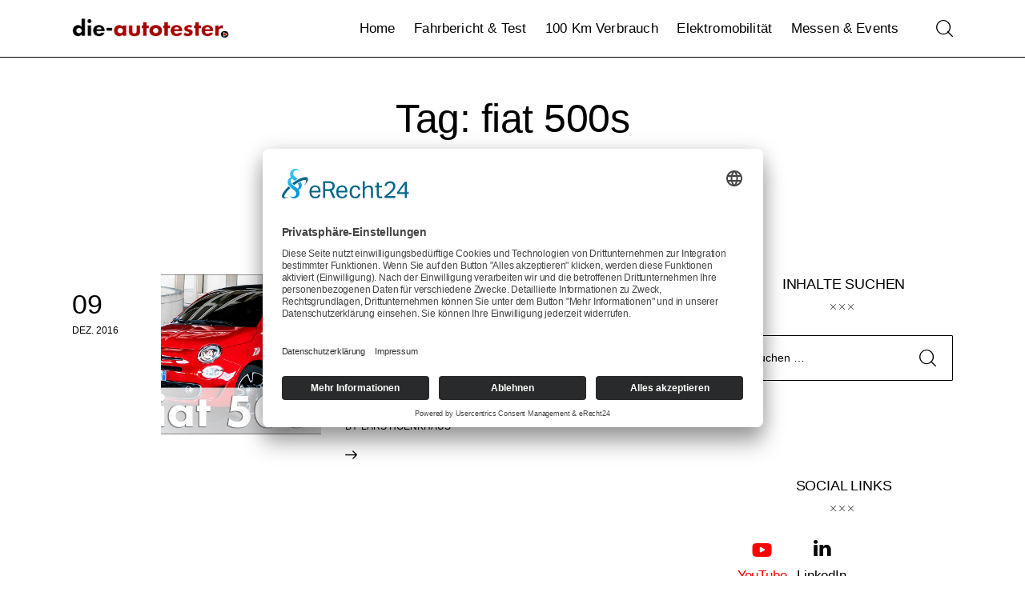

--- FILE ---
content_type: text/html; charset=UTF-8
request_url: http://die-autotester.com/tag/fiat-500s/
body_size: 20141
content:
<!DOCTYPE html>
<html dir="ltr" lang="de" prefix="og: https://ogp.me/ns#" class="no-js scheme_default">

<head>
		<link rel="preconnect" href="//app.eu.usercentrics.eu">
<link rel="preconnect" href="//api.eu.usercentrics.eu">
<link rel="preconnect" href="//sdp.eu.usercentrics.eu">
<link rel="preload" href="//app.eu.usercentrics.eu/browser-ui/latest/loader.js" as="script">
<link rel="preload" href="https://sdp.eu.usercentrics.eu/latest/uc-block.bundle.js" as="script">
<script id="usercentrics-cmp" async data-eu-mode="true" data-settings-id="x68vaWjDrBEn7U" src="https://app.eu.usercentrics.eu/browser-ui/latest/loader.js"></script>
<script type="application/javascript" src="https://sdp.eu.usercentrics.eu/latest/uc-block.bundle.js"></script>
	
	
				<meta charset="UTF-8">
					<meta name="viewport" content="width=device-width, initial-scale=1">
		<meta name="format-detection" content="telephone=no">
		<link rel="profile" href="//gmpg.org/xfn/11">
		<title>fiat 500s | die-autotester</title>
	<style>img:is([sizes="auto" i], [sizes^="auto," i]) { contain-intrinsic-size: 3000px 1500px }</style>
	
		<!-- All in One SEO 4.9.1.1 - aioseo.com -->
	<meta name="robots" content="max-image-preview:large" />
	<link rel="canonical" href="https://die-autotester.com/tag/fiat-500s/" />
	<meta name="generator" content="All in One SEO (AIOSEO) 4.9.1.1" />
		<script type="application/ld+json" class="aioseo-schema">
			{"@context":"https:\/\/schema.org","@graph":[{"@type":"BreadcrumbList","@id":"https:\/\/die-autotester.com\/tag\/fiat-500s\/#breadcrumblist","itemListElement":[{"@type":"ListItem","@id":"https:\/\/die-autotester.com#listItem","position":1,"name":"Home","item":"https:\/\/die-autotester.com","nextItem":{"@type":"ListItem","@id":"https:\/\/die-autotester.com\/tag\/fiat-500s\/#listItem","name":"fiat 500s"}},{"@type":"ListItem","@id":"https:\/\/die-autotester.com\/tag\/fiat-500s\/#listItem","position":2,"name":"fiat 500s","previousItem":{"@type":"ListItem","@id":"https:\/\/die-autotester.com#listItem","name":"Home"}}]},{"@type":"CollectionPage","@id":"https:\/\/die-autotester.com\/tag\/fiat-500s\/#collectionpage","url":"https:\/\/die-autotester.com\/tag\/fiat-500s\/","name":"fiat 500s | die-autotester","inLanguage":"de-DE","isPartOf":{"@id":"https:\/\/die-autotester.com\/#website"},"breadcrumb":{"@id":"https:\/\/die-autotester.com\/tag\/fiat-500s\/#breadcrumblist"}},{"@type":"Organization","@id":"https:\/\/die-autotester.com\/#organization","name":"die-autotester","description":"Auto, Probefahrt, Fahrbericht, Review, Test, 100 km, Verbrauch, Autovideo, Autotest","url":"https:\/\/die-autotester.com\/","logo":{"@type":"ImageObject","url":"https:\/\/die-autotester.com\/wp-content\/uploads\/2023\/07\/cropped-cropped-201612_logo_autotester_250px.png","@id":"https:\/\/die-autotester.com\/tag\/fiat-500s\/#organizationLogo","width":250,"height":46},"image":{"@id":"https:\/\/die-autotester.com\/tag\/fiat-500s\/#organizationLogo"}},{"@type":"WebSite","@id":"https:\/\/die-autotester.com\/#website","url":"https:\/\/die-autotester.com\/","name":"die-autotester.com - Autovideo, Autotest, Fahrbericht","description":"Auto, Probefahrt, Fahrbericht, Review, Test, 100 km, Verbrauch, Autovideo, Autotest","inLanguage":"de-DE","publisher":{"@id":"https:\/\/die-autotester.com\/#organization"}}]}
		</script>
		<!-- All in One SEO -->

<link rel="alternate" type="application/rss+xml" title="die-autotester &raquo; Feed" href="https://die-autotester.com/feed/" />
<link rel="alternate" type="application/rss+xml" title="die-autotester &raquo; Kommentar-Feed" href="https://die-autotester.com/comments/feed/" />
<link rel="alternate" type="application/rss+xml" title="die-autotester &raquo; fiat 500s Schlagwort-Feed" href="https://die-autotester.com/tag/fiat-500s/feed/" />
			<meta property="og:type" content="website" />
			<meta property="og:site_name" content="die-autotester" />
			<meta property="og:description" content="Auto, Probefahrt, Fahrbericht, Review, Test, 100 km, Verbrauch, Autovideo, Autotest" />
							<meta property="og:image" content="http://die-autotester.com/wp-content/uploads/2023/07/cropped-cropped-201612_logo_autotester_250px.png" />
				<script type="text/javascript">
/* <![CDATA[ */
window._wpemojiSettings = {"baseUrl":"https:\/\/s.w.org\/images\/core\/emoji\/16.0.1\/72x72\/","ext":".png","svgUrl":"https:\/\/s.w.org\/images\/core\/emoji\/16.0.1\/svg\/","svgExt":".svg","source":{"concatemoji":"http:\/\/die-autotester.com\/wp-includes\/js\/wp-emoji-release.min.js?ver=6.8.3"}};
/*! This file is auto-generated */
!function(s,n){var o,i,e;function c(e){try{var t={supportTests:e,timestamp:(new Date).valueOf()};sessionStorage.setItem(o,JSON.stringify(t))}catch(e){}}function p(e,t,n){e.clearRect(0,0,e.canvas.width,e.canvas.height),e.fillText(t,0,0);var t=new Uint32Array(e.getImageData(0,0,e.canvas.width,e.canvas.height).data),a=(e.clearRect(0,0,e.canvas.width,e.canvas.height),e.fillText(n,0,0),new Uint32Array(e.getImageData(0,0,e.canvas.width,e.canvas.height).data));return t.every(function(e,t){return e===a[t]})}function u(e,t){e.clearRect(0,0,e.canvas.width,e.canvas.height),e.fillText(t,0,0);for(var n=e.getImageData(16,16,1,1),a=0;a<n.data.length;a++)if(0!==n.data[a])return!1;return!0}function f(e,t,n,a){switch(t){case"flag":return n(e,"\ud83c\udff3\ufe0f\u200d\u26a7\ufe0f","\ud83c\udff3\ufe0f\u200b\u26a7\ufe0f")?!1:!n(e,"\ud83c\udde8\ud83c\uddf6","\ud83c\udde8\u200b\ud83c\uddf6")&&!n(e,"\ud83c\udff4\udb40\udc67\udb40\udc62\udb40\udc65\udb40\udc6e\udb40\udc67\udb40\udc7f","\ud83c\udff4\u200b\udb40\udc67\u200b\udb40\udc62\u200b\udb40\udc65\u200b\udb40\udc6e\u200b\udb40\udc67\u200b\udb40\udc7f");case"emoji":return!a(e,"\ud83e\udedf")}return!1}function g(e,t,n,a){var r="undefined"!=typeof WorkerGlobalScope&&self instanceof WorkerGlobalScope?new OffscreenCanvas(300,150):s.createElement("canvas"),o=r.getContext("2d",{willReadFrequently:!0}),i=(o.textBaseline="top",o.font="600 32px Arial",{});return e.forEach(function(e){i[e]=t(o,e,n,a)}),i}function t(e){var t=s.createElement("script");t.src=e,t.defer=!0,s.head.appendChild(t)}"undefined"!=typeof Promise&&(o="wpEmojiSettingsSupports",i=["flag","emoji"],n.supports={everything:!0,everythingExceptFlag:!0},e=new Promise(function(e){s.addEventListener("DOMContentLoaded",e,{once:!0})}),new Promise(function(t){var n=function(){try{var e=JSON.parse(sessionStorage.getItem(o));if("object"==typeof e&&"number"==typeof e.timestamp&&(new Date).valueOf()<e.timestamp+604800&&"object"==typeof e.supportTests)return e.supportTests}catch(e){}return null}();if(!n){if("undefined"!=typeof Worker&&"undefined"!=typeof OffscreenCanvas&&"undefined"!=typeof URL&&URL.createObjectURL&&"undefined"!=typeof Blob)try{var e="postMessage("+g.toString()+"("+[JSON.stringify(i),f.toString(),p.toString(),u.toString()].join(",")+"));",a=new Blob([e],{type:"text/javascript"}),r=new Worker(URL.createObjectURL(a),{name:"wpTestEmojiSupports"});return void(r.onmessage=function(e){c(n=e.data),r.terminate(),t(n)})}catch(e){}c(n=g(i,f,p,u))}t(n)}).then(function(e){for(var t in e)n.supports[t]=e[t],n.supports.everything=n.supports.everything&&n.supports[t],"flag"!==t&&(n.supports.everythingExceptFlag=n.supports.everythingExceptFlag&&n.supports[t]);n.supports.everythingExceptFlag=n.supports.everythingExceptFlag&&!n.supports.flag,n.DOMReady=!1,n.readyCallback=function(){n.DOMReady=!0}}).then(function(){return e}).then(function(){var e;n.supports.everything||(n.readyCallback(),(e=n.source||{}).concatemoji?t(e.concatemoji):e.wpemoji&&e.twemoji&&(t(e.twemoji),t(e.wpemoji)))}))}((window,document),window._wpemojiSettings);
/* ]]> */
</script>
<link property="stylesheet" rel='stylesheet' id='trx_addons-icons-css' href='http://die-autotester.com/wp-content/plugins/trx_addons/css/font-icons/css/trx_addons_icons.css' type='text/css' media='all' />
<link property="stylesheet" rel='stylesheet' id='tuber-fontello-css' href='http://die-autotester.com/wp-content/themes/tuber/skins/default/css/font-icons/css/fontello.css' type='text/css' media='all' />
<link property="stylesheet" rel='alternate stylesheet' id='powerkit-icons-css' href='http://die-autotester.com/wp-content/plugins/powerkit/assets/fonts/powerkit-icons.woff?ver=3.0.4' type='text/css' as='font' type='font/wof' crossorigin />
<link property="stylesheet" rel='stylesheet' id='powerkit-css' href='http://die-autotester.com/wp-content/plugins/powerkit/assets/css/powerkit.css?ver=3.0.4' type='text/css' media='all' />
<style id='wp-emoji-styles-inline-css' type='text/css'>

	img.wp-smiley, img.emoji {
		display: inline !important;
		border: none !important;
		box-shadow: none !important;
		height: 1em !important;
		width: 1em !important;
		margin: 0 0.07em !important;
		vertical-align: -0.1em !important;
		background: none !important;
		padding: 0 !important;
	}
</style>
<link property="stylesheet" rel='stylesheet' id='wp-block-library-css' href='http://die-autotester.com/wp-includes/css/dist/block-library/style.min.css?ver=6.8.3' type='text/css' media='all' />
<link property="stylesheet" rel='stylesheet' id='aioseo/css/src/vue/standalone/blocks/table-of-contents/global.scss-css' href='http://die-autotester.com/wp-content/plugins/all-in-one-seo-pack/dist/Lite/assets/css/table-of-contents/global.e90f6d47.css?ver=4.9.1.1' type='text/css' media='all' />
<style id='global-styles-inline-css' type='text/css'>
:root{--wp--preset--aspect-ratio--square: 1;--wp--preset--aspect-ratio--4-3: 4/3;--wp--preset--aspect-ratio--3-4: 3/4;--wp--preset--aspect-ratio--3-2: 3/2;--wp--preset--aspect-ratio--2-3: 2/3;--wp--preset--aspect-ratio--16-9: 16/9;--wp--preset--aspect-ratio--9-16: 9/16;--wp--preset--color--black: #000000;--wp--preset--color--cyan-bluish-gray: #abb8c3;--wp--preset--color--white: #ffffff;--wp--preset--color--pale-pink: #f78da7;--wp--preset--color--vivid-red: #cf2e2e;--wp--preset--color--luminous-vivid-orange: #ff6900;--wp--preset--color--luminous-vivid-amber: #fcb900;--wp--preset--color--light-green-cyan: #7bdcb5;--wp--preset--color--vivid-green-cyan: #00d084;--wp--preset--color--pale-cyan-blue: #8ed1fc;--wp--preset--color--vivid-cyan-blue: #0693e3;--wp--preset--color--vivid-purple: #9b51e0;--wp--preset--color--bg-color: #F9F9F9;--wp--preset--color--bd-color: #E5E5E5;--wp--preset--color--bd-hover: #D9D9D9;--wp--preset--color--text-dark: #10172B;--wp--preset--color--text-light: #A5A6AA;--wp--preset--color--text-link: #E60000;--wp--preset--color--text-hover: #C90000;--wp--preset--color--text-link-2: #E60000;--wp--preset--color--text-hover-2: #C90000;--wp--preset--color--text-link-3: #065FD4;--wp--preset--color--text-hover-3: #1453a7;--wp--preset--gradient--vivid-cyan-blue-to-vivid-purple: linear-gradient(135deg,rgba(6,147,227,1) 0%,rgb(155,81,224) 100%);--wp--preset--gradient--light-green-cyan-to-vivid-green-cyan: linear-gradient(135deg,rgb(122,220,180) 0%,rgb(0,208,130) 100%);--wp--preset--gradient--luminous-vivid-amber-to-luminous-vivid-orange: linear-gradient(135deg,rgba(252,185,0,1) 0%,rgba(255,105,0,1) 100%);--wp--preset--gradient--luminous-vivid-orange-to-vivid-red: linear-gradient(135deg,rgba(255,105,0,1) 0%,rgb(207,46,46) 100%);--wp--preset--gradient--very-light-gray-to-cyan-bluish-gray: linear-gradient(135deg,rgb(238,238,238) 0%,rgb(169,184,195) 100%);--wp--preset--gradient--cool-to-warm-spectrum: linear-gradient(135deg,rgb(74,234,220) 0%,rgb(151,120,209) 20%,rgb(207,42,186) 40%,rgb(238,44,130) 60%,rgb(251,105,98) 80%,rgb(254,248,76) 100%);--wp--preset--gradient--blush-light-purple: linear-gradient(135deg,rgb(255,206,236) 0%,rgb(152,150,240) 100%);--wp--preset--gradient--blush-bordeaux: linear-gradient(135deg,rgb(254,205,165) 0%,rgb(254,45,45) 50%,rgb(107,0,62) 100%);--wp--preset--gradient--luminous-dusk: linear-gradient(135deg,rgb(255,203,112) 0%,rgb(199,81,192) 50%,rgb(65,88,208) 100%);--wp--preset--gradient--pale-ocean: linear-gradient(135deg,rgb(255,245,203) 0%,rgb(182,227,212) 50%,rgb(51,167,181) 100%);--wp--preset--gradient--electric-grass: linear-gradient(135deg,rgb(202,248,128) 0%,rgb(113,206,126) 100%);--wp--preset--gradient--midnight: linear-gradient(135deg,rgb(2,3,129) 0%,rgb(40,116,252) 100%);--wp--preset--gradient--vertical-link-to-hover: linear-gradient(to bottom,var(--theme-color-text_link) 0%,var(--theme-color-text_hover) 100%);--wp--preset--gradient--diagonal-link-to-hover: linear-gradient(to bottom right,var(--theme-color-text_link) 0%,var(--theme-color-text_hover) 100%);--wp--preset--font-size--small: 13px;--wp--preset--font-size--medium: clamp(14px, 0.875rem + ((1vw - 3.2px) * 0.619), 20px);--wp--preset--font-size--large: clamp(22.041px, 1.378rem + ((1vw - 3.2px) * 1.439), 36px);--wp--preset--font-size--x-large: clamp(25.014px, 1.563rem + ((1vw - 3.2px) * 1.751), 42px);--wp--preset--font-family--p-font: inherit;--wp--preset--spacing--20: 0.44rem;--wp--preset--spacing--30: 0.67rem;--wp--preset--spacing--40: 1rem;--wp--preset--spacing--50: 1.5rem;--wp--preset--spacing--60: 2.25rem;--wp--preset--spacing--70: 3.38rem;--wp--preset--spacing--80: 5.06rem;--wp--preset--shadow--natural: 6px 6px 9px rgba(0, 0, 0, 0.2);--wp--preset--shadow--deep: 12px 12px 50px rgba(0, 0, 0, 0.4);--wp--preset--shadow--sharp: 6px 6px 0px rgba(0, 0, 0, 0.2);--wp--preset--shadow--outlined: 6px 6px 0px -3px rgba(255, 255, 255, 1), 6px 6px rgba(0, 0, 0, 1);--wp--preset--shadow--crisp: 6px 6px 0px rgba(0, 0, 0, 1);--wp--custom--spacing--tiny: var(--sc-space-tiny,   1rem);--wp--custom--spacing--small: var(--sc-space-small,  2rem);--wp--custom--spacing--medium: var(--sc-space-medium, 3.3333rem);--wp--custom--spacing--large: var(--sc-space-large,  6.6667rem);--wp--custom--spacing--huge: var(--sc-space-huge,   8.6667rem);}:root { --wp--style--global--content-size: 920px;--wp--style--global--wide-size: 1290px; }:where(body) { margin: 0; }.wp-site-blocks > .alignleft { float: left; margin-right: 2em; }.wp-site-blocks > .alignright { float: right; margin-left: 2em; }.wp-site-blocks > .aligncenter { justify-content: center; margin-left: auto; margin-right: auto; }:where(.is-layout-flex){gap: 0.5em;}:where(.is-layout-grid){gap: 0.5em;}.is-layout-flow > .alignleft{float: left;margin-inline-start: 0;margin-inline-end: 2em;}.is-layout-flow > .alignright{float: right;margin-inline-start: 2em;margin-inline-end: 0;}.is-layout-flow > .aligncenter{margin-left: auto !important;margin-right: auto !important;}.is-layout-constrained > .alignleft{float: left;margin-inline-start: 0;margin-inline-end: 2em;}.is-layout-constrained > .alignright{float: right;margin-inline-start: 2em;margin-inline-end: 0;}.is-layout-constrained > .aligncenter{margin-left: auto !important;margin-right: auto !important;}.is-layout-constrained > :where(:not(.alignleft):not(.alignright):not(.alignfull)){max-width: var(--wp--style--global--content-size);margin-left: auto !important;margin-right: auto !important;}.is-layout-constrained > .alignwide{max-width: var(--wp--style--global--wide-size);}body .is-layout-flex{display: flex;}.is-layout-flex{flex-wrap: wrap;align-items: center;}.is-layout-flex > :is(*, div){margin: 0;}body .is-layout-grid{display: grid;}.is-layout-grid > :is(*, div){margin: 0;}body{padding-top: 0px;padding-right: 0px;padding-bottom: 0px;padding-left: 0px;}a:where(:not(.wp-element-button)){text-decoration: underline;}:root :where(.wp-element-button, .wp-block-button__link){background-color: #32373c;border-width: 0;color: #fff;font-family: inherit;font-size: inherit;line-height: inherit;padding: calc(0.667em + 2px) calc(1.333em + 2px);text-decoration: none;}.has-black-color{color: var(--wp--preset--color--black) !important;}.has-cyan-bluish-gray-color{color: var(--wp--preset--color--cyan-bluish-gray) !important;}.has-white-color{color: var(--wp--preset--color--white) !important;}.has-pale-pink-color{color: var(--wp--preset--color--pale-pink) !important;}.has-vivid-red-color{color: var(--wp--preset--color--vivid-red) !important;}.has-luminous-vivid-orange-color{color: var(--wp--preset--color--luminous-vivid-orange) !important;}.has-luminous-vivid-amber-color{color: var(--wp--preset--color--luminous-vivid-amber) !important;}.has-light-green-cyan-color{color: var(--wp--preset--color--light-green-cyan) !important;}.has-vivid-green-cyan-color{color: var(--wp--preset--color--vivid-green-cyan) !important;}.has-pale-cyan-blue-color{color: var(--wp--preset--color--pale-cyan-blue) !important;}.has-vivid-cyan-blue-color{color: var(--wp--preset--color--vivid-cyan-blue) !important;}.has-vivid-purple-color{color: var(--wp--preset--color--vivid-purple) !important;}.has-bg-color-color{color: var(--wp--preset--color--bg-color) !important;}.has-bd-color-color{color: var(--wp--preset--color--bd-color) !important;}.has-bd-hover-color{color: var(--wp--preset--color--bd-hover) !important;}.has-text-dark-color{color: var(--wp--preset--color--text-dark) !important;}.has-text-light-color{color: var(--wp--preset--color--text-light) !important;}.has-text-link-color{color: var(--wp--preset--color--text-link) !important;}.has-text-hover-color{color: var(--wp--preset--color--text-hover) !important;}.has-text-link-2-color{color: var(--wp--preset--color--text-link-2) !important;}.has-text-hover-2-color{color: var(--wp--preset--color--text-hover-2) !important;}.has-text-link-3-color{color: var(--wp--preset--color--text-link-3) !important;}.has-text-hover-3-color{color: var(--wp--preset--color--text-hover-3) !important;}.has-black-background-color{background-color: var(--wp--preset--color--black) !important;}.has-cyan-bluish-gray-background-color{background-color: var(--wp--preset--color--cyan-bluish-gray) !important;}.has-white-background-color{background-color: var(--wp--preset--color--white) !important;}.has-pale-pink-background-color{background-color: var(--wp--preset--color--pale-pink) !important;}.has-vivid-red-background-color{background-color: var(--wp--preset--color--vivid-red) !important;}.has-luminous-vivid-orange-background-color{background-color: var(--wp--preset--color--luminous-vivid-orange) !important;}.has-luminous-vivid-amber-background-color{background-color: var(--wp--preset--color--luminous-vivid-amber) !important;}.has-light-green-cyan-background-color{background-color: var(--wp--preset--color--light-green-cyan) !important;}.has-vivid-green-cyan-background-color{background-color: var(--wp--preset--color--vivid-green-cyan) !important;}.has-pale-cyan-blue-background-color{background-color: var(--wp--preset--color--pale-cyan-blue) !important;}.has-vivid-cyan-blue-background-color{background-color: var(--wp--preset--color--vivid-cyan-blue) !important;}.has-vivid-purple-background-color{background-color: var(--wp--preset--color--vivid-purple) !important;}.has-bg-color-background-color{background-color: var(--wp--preset--color--bg-color) !important;}.has-bd-color-background-color{background-color: var(--wp--preset--color--bd-color) !important;}.has-bd-hover-background-color{background-color: var(--wp--preset--color--bd-hover) !important;}.has-text-dark-background-color{background-color: var(--wp--preset--color--text-dark) !important;}.has-text-light-background-color{background-color: var(--wp--preset--color--text-light) !important;}.has-text-link-background-color{background-color: var(--wp--preset--color--text-link) !important;}.has-text-hover-background-color{background-color: var(--wp--preset--color--text-hover) !important;}.has-text-link-2-background-color{background-color: var(--wp--preset--color--text-link-2) !important;}.has-text-hover-2-background-color{background-color: var(--wp--preset--color--text-hover-2) !important;}.has-text-link-3-background-color{background-color: var(--wp--preset--color--text-link-3) !important;}.has-text-hover-3-background-color{background-color: var(--wp--preset--color--text-hover-3) !important;}.has-black-border-color{border-color: var(--wp--preset--color--black) !important;}.has-cyan-bluish-gray-border-color{border-color: var(--wp--preset--color--cyan-bluish-gray) !important;}.has-white-border-color{border-color: var(--wp--preset--color--white) !important;}.has-pale-pink-border-color{border-color: var(--wp--preset--color--pale-pink) !important;}.has-vivid-red-border-color{border-color: var(--wp--preset--color--vivid-red) !important;}.has-luminous-vivid-orange-border-color{border-color: var(--wp--preset--color--luminous-vivid-orange) !important;}.has-luminous-vivid-amber-border-color{border-color: var(--wp--preset--color--luminous-vivid-amber) !important;}.has-light-green-cyan-border-color{border-color: var(--wp--preset--color--light-green-cyan) !important;}.has-vivid-green-cyan-border-color{border-color: var(--wp--preset--color--vivid-green-cyan) !important;}.has-pale-cyan-blue-border-color{border-color: var(--wp--preset--color--pale-cyan-blue) !important;}.has-vivid-cyan-blue-border-color{border-color: var(--wp--preset--color--vivid-cyan-blue) !important;}.has-vivid-purple-border-color{border-color: var(--wp--preset--color--vivid-purple) !important;}.has-bg-color-border-color{border-color: var(--wp--preset--color--bg-color) !important;}.has-bd-color-border-color{border-color: var(--wp--preset--color--bd-color) !important;}.has-bd-hover-border-color{border-color: var(--wp--preset--color--bd-hover) !important;}.has-text-dark-border-color{border-color: var(--wp--preset--color--text-dark) !important;}.has-text-light-border-color{border-color: var(--wp--preset--color--text-light) !important;}.has-text-link-border-color{border-color: var(--wp--preset--color--text-link) !important;}.has-text-hover-border-color{border-color: var(--wp--preset--color--text-hover) !important;}.has-text-link-2-border-color{border-color: var(--wp--preset--color--text-link-2) !important;}.has-text-hover-2-border-color{border-color: var(--wp--preset--color--text-hover-2) !important;}.has-text-link-3-border-color{border-color: var(--wp--preset--color--text-link-3) !important;}.has-text-hover-3-border-color{border-color: var(--wp--preset--color--text-hover-3) !important;}.has-vivid-cyan-blue-to-vivid-purple-gradient-background{background: var(--wp--preset--gradient--vivid-cyan-blue-to-vivid-purple) !important;}.has-light-green-cyan-to-vivid-green-cyan-gradient-background{background: var(--wp--preset--gradient--light-green-cyan-to-vivid-green-cyan) !important;}.has-luminous-vivid-amber-to-luminous-vivid-orange-gradient-background{background: var(--wp--preset--gradient--luminous-vivid-amber-to-luminous-vivid-orange) !important;}.has-luminous-vivid-orange-to-vivid-red-gradient-background{background: var(--wp--preset--gradient--luminous-vivid-orange-to-vivid-red) !important;}.has-very-light-gray-to-cyan-bluish-gray-gradient-background{background: var(--wp--preset--gradient--very-light-gray-to-cyan-bluish-gray) !important;}.has-cool-to-warm-spectrum-gradient-background{background: var(--wp--preset--gradient--cool-to-warm-spectrum) !important;}.has-blush-light-purple-gradient-background{background: var(--wp--preset--gradient--blush-light-purple) !important;}.has-blush-bordeaux-gradient-background{background: var(--wp--preset--gradient--blush-bordeaux) !important;}.has-luminous-dusk-gradient-background{background: var(--wp--preset--gradient--luminous-dusk) !important;}.has-pale-ocean-gradient-background{background: var(--wp--preset--gradient--pale-ocean) !important;}.has-electric-grass-gradient-background{background: var(--wp--preset--gradient--electric-grass) !important;}.has-midnight-gradient-background{background: var(--wp--preset--gradient--midnight) !important;}.has-vertical-link-to-hover-gradient-background{background: var(--wp--preset--gradient--vertical-link-to-hover) !important;}.has-diagonal-link-to-hover-gradient-background{background: var(--wp--preset--gradient--diagonal-link-to-hover) !important;}.has-small-font-size{font-size: var(--wp--preset--font-size--small) !important;}.has-medium-font-size{font-size: var(--wp--preset--font-size--medium) !important;}.has-large-font-size{font-size: var(--wp--preset--font-size--large) !important;}.has-x-large-font-size{font-size: var(--wp--preset--font-size--x-large) !important;}.has-p-font-font-family{font-family: var(--wp--preset--font-family--p-font) !important;}
:root :where(.wp-block-button .wp-block-button__link){background-color: var(--theme-color-text_link);border-radius: 0;color: var(--theme-color-inverse_link);font-family: var(--theme-font-button_font-family);font-size: var(--theme-font-button_font-size);font-weight: var(--theme-font-button_font-weight);line-height: var(--theme-font-button_line-height);}
:where(.wp-block-post-template.is-layout-flex){gap: 1.25em;}:where(.wp-block-post-template.is-layout-grid){gap: 1.25em;}
:where(.wp-block-columns.is-layout-flex){gap: 2em;}:where(.wp-block-columns.is-layout-grid){gap: 2em;}
:root :where(.wp-block-pullquote){border-width: 1px 0;font-size: clamp(0.984em, 0.984rem + ((1vw - 0.2em) * 0.851), 1.5em);line-height: 1.6;}
:root :where(.wp-block-post-comments){padding-top: var(--wp--custom--spacing--small);}
:root :where(.wp-block-quote){border-width: 1px;}
</style>
<link property="stylesheet" rel='stylesheet' id='advanced-popups-css' href='http://die-autotester.com/wp-content/plugins/advanced-popups/public/css/advanced-popups-public.css?ver=1.2.2' type='text/css' media='all' />
<link property="stylesheet" rel='stylesheet' id='contact-form-7-css' href='http://die-autotester.com/wp-content/plugins/contact-form-7/includes/css/styles.css?ver=6.1.4' type='text/css' media='all' />
<link property="stylesheet" rel='stylesheet' id='powerkit-author-box-css' href='http://die-autotester.com/wp-content/plugins/powerkit/modules/author-box/public/css/public-powerkit-author-box.css?ver=3.0.4' type='text/css' media='all' />
<link property="stylesheet" rel='stylesheet' id='powerkit-basic-elements-css' href='http://die-autotester.com/wp-content/plugins/powerkit/modules/basic-elements/public/css/public-powerkit-basic-elements.css?ver=3.0.4' type='text/css' media='screen' />
<link property="stylesheet" rel='stylesheet' id='powerkit-coming-soon-css' href='http://die-autotester.com/wp-content/plugins/powerkit/modules/coming-soon/public/css/public-powerkit-coming-soon.css?ver=3.0.4' type='text/css' media='all' />
<link property="stylesheet" rel='stylesheet' id='powerkit-content-formatting-css' href='http://die-autotester.com/wp-content/plugins/powerkit/modules/content-formatting/public/css/public-powerkit-content-formatting.css?ver=3.0.4' type='text/css' media='all' />
<link property="stylesheet" rel='stylesheet' id='powerkit-сontributors-css' href='http://die-autotester.com/wp-content/plugins/powerkit/modules/contributors/public/css/public-powerkit-contributors.css?ver=3.0.4' type='text/css' media='all' />
<link property="stylesheet" rel='stylesheet' id='powerkit-featured-categories-css' href='http://die-autotester.com/wp-content/plugins/powerkit/modules/featured-categories/public/css/public-powerkit-featured-categories.css?ver=3.0.4' type='text/css' media='all' />
<link property="stylesheet" rel='stylesheet' id='powerkit-inline-posts-css' href='http://die-autotester.com/wp-content/plugins/powerkit/modules/inline-posts/public/css/public-powerkit-inline-posts.css?ver=3.0.4' type='text/css' media='all' />
<link property="stylesheet" rel='stylesheet' id='powerkit-instagram-css' href='http://die-autotester.com/wp-content/plugins/powerkit/modules/instagram/public/css/public-powerkit-instagram.css?ver=3.0.4' type='text/css' media='all' />
<link property="stylesheet" rel='stylesheet' id='powerkit-justified-gallery-css' href='http://die-autotester.com/wp-content/plugins/powerkit/modules/justified-gallery/public/css/public-powerkit-justified-gallery.css?ver=3.0.4' type='text/css' media='all' />
<link property="stylesheet" rel='stylesheet' id='powerkit-opt-in-forms-css' href='http://die-autotester.com/wp-content/plugins/powerkit/modules/opt-in-forms/public/css/public-powerkit-opt-in-forms.css?ver=3.0.4' type='text/css' media='all' />
<link property="stylesheet" rel='stylesheet' id='powerkit-widget-posts-css' href='http://die-autotester.com/wp-content/plugins/powerkit/modules/posts/public/css/public-powerkit-widget-posts.css?ver=3.0.4' type='text/css' media='all' />
<link property="stylesheet" rel='stylesheet' id='powerkit-slider-gallery-css' href='http://die-autotester.com/wp-content/plugins/powerkit/modules/slider-gallery/public/css/public-powerkit-slider-gallery.css?ver=3.0.4' type='text/css' media='all' />
<link property="stylesheet" rel='stylesheet' id='powerkit-social-links-css' href='http://die-autotester.com/wp-content/plugins/powerkit/modules/social-links/public/css/public-powerkit-social-links.css?ver=3.0.4' type='text/css' media='all' />
<link property="stylesheet" rel='stylesheet' id='powerkit-widget-about-css' href='http://die-autotester.com/wp-content/plugins/powerkit/modules/widget-about/public/css/public-powerkit-widget-about.css?ver=3.0.4' type='text/css' media='all' />
<link property="stylesheet" rel='stylesheet' id='magnific-popup-css' href='http://die-autotester.com/wp-content/plugins/trx_addons/js/magnific/magnific-popup.min.css' type='text/css' media='all' />
<link property="stylesheet" rel='stylesheet' id='trx-popup-style-css' href='http://die-autotester.com/wp-content/plugins/trx_popup/css/style.css' type='text/css' media='all' />
<link property="stylesheet" rel='stylesheet' id='trx-popup-custom-css' href='http://die-autotester.com/wp-content/plugins/trx_popup/css/custom.css' type='text/css' media='all' />
<link property="stylesheet" rel='stylesheet' id='trx-popup-stylesheet-css' href='http://die-autotester.com/wp-content/plugins/trx_popup/css/fonts/Inter/stylesheet.css' type='text/css' media='all' />
<link property="stylesheet" rel='stylesheet' id='tuber-style-css' href='http://die-autotester.com/wp-content/themes/tuber/style.css?ver=6.8.3' type='text/css' media='all' />
<link property="stylesheet" rel='stylesheet' id='trx_addons-css' href='http://die-autotester.com/wp-content/plugins/trx_addons/css/__styles.css' type='text/css' media='all' />
<link property="stylesheet" rel='stylesheet' id='trx_addons-animations-css' href='http://die-autotester.com/wp-content/plugins/trx_addons/css/trx_addons.animations.css' type='text/css' media='all' />
<style id='kadence-blocks-global-variables-inline-css' type='text/css'>
:root {--global-kb-font-size-sm:clamp(0.8rem, 0.73rem + 0.217vw, 0.9rem);--global-kb-font-size-md:clamp(1.1rem, 0.995rem + 0.326vw, 1.25rem);--global-kb-font-size-lg:clamp(1.75rem, 1.576rem + 0.543vw, 2rem);--global-kb-font-size-xl:clamp(2.25rem, 1.728rem + 1.63vw, 3rem);--global-kb-font-size-xxl:clamp(2.5rem, 1.456rem + 3.26vw, 4rem);--global-kb-font-size-xxxl:clamp(2.75rem, 0.489rem + 7.065vw, 6rem);}:root {--global-palette1: #3182CE;--global-palette2: #2B6CB0;--global-palette3: #1A202C;--global-palette4: #2D3748;--global-palette5: #4A5568;--global-palette6: #718096;--global-palette7: #EDF2F7;--global-palette8: #F7FAFC;--global-palette9: #ffffff;}
</style>
<link property="stylesheet" rel='stylesheet' id='mediaelement-css' href='http://die-autotester.com/wp-includes/js/mediaelement/mediaelementplayer-legacy.min.css?ver=4.2.17' type='text/css' media='all' />
<link property="stylesheet" rel='stylesheet' id='wp-mediaelement-css' href='http://die-autotester.com/wp-includes/js/mediaelement/wp-mediaelement.min.css?ver=6.8.3' type='text/css' media='all' />
<link property="stylesheet" rel='stylesheet' id='tuber-skin-default-css' href='http://die-autotester.com/wp-content/themes/tuber/skins/default/css/style.css' type='text/css' media='all' />
<link property="stylesheet" rel='stylesheet' id='tuber-gutenberg-css' href='http://die-autotester.com/wp-content/themes/tuber/skins/default/css/__gutenberg.css' type='text/css' media='all' />
<link property="stylesheet" rel='stylesheet' id='tuber-plugins-css' href='http://die-autotester.com/wp-content/themes/tuber/skins/default/css/__plugins.css' type='text/css' media='all' />
<link property="stylesheet" rel='stylesheet' id='tuber-powerkit-css' href='http://die-autotester.com/wp-content/themes/tuber/skins/default/plugins/powerkit/powerkit.css' type='text/css' media='all' />
<link property="stylesheet" rel='stylesheet' id='tuber-custom-css' href='http://die-autotester.com/wp-content/themes/tuber/skins/default/css/__custom.css' type='text/css' media='all' />
<link property="stylesheet" rel='stylesheet' id='tuber-child-css' href='http://die-autotester.com/wp-content/themes/tuber-child/style.css' type='text/css' media='all' />
<link property="stylesheet" rel='stylesheet' id='trx_addons-responsive-css' href='http://die-autotester.com/wp-content/plugins/trx_addons/css/__responsive.css' type='text/css' media='(max-width:1439px)' />
<link property="stylesheet" rel='stylesheet' id='tuber-gutenberg-responsive-css' href='http://die-autotester.com/wp-content/themes/tuber/skins/default/css/__gutenberg_responsive.css' type='text/css' media='(max-width:1679px)' />
<link property="stylesheet" rel='stylesheet' id='tuber-responsive-css' href='http://die-autotester.com/wp-content/themes/tuber/skins/default/css/__responsive.css' type='text/css' media='(max-width:1679px)' />
<link property="stylesheet" rel='stylesheet' id='tuber-skin-custom-css-default-css' href='http://die-autotester.com/wp-content/themes/tuber/skins/default/css/extra-style.css' type='text/css' media='all' />
<script type="text/javascript" src="http://die-autotester.com/wp-includes/js/jquery/jquery.min.js?ver=3.7.1" id="jquery-core-js"></script>
<script type="text/javascript" src="http://die-autotester.com/wp-includes/js/jquery/jquery-migrate.min.js?ver=3.4.1" id="jquery-migrate-js"></script>
<script type="text/javascript" src="http://die-autotester.com/wp-content/plugins/advanced-popups/public/js/advanced-popups-public.js?ver=1.2.2" id="advanced-popups-js"></script>
<link rel="https://api.w.org/" href="https://die-autotester.com/wp-json/" /><link rel="alternate" title="JSON" type="application/json" href="https://die-autotester.com/wp-json/wp/v2/tags/1672" /><link rel="EditURI" type="application/rsd+xml" title="RSD" href="https://die-autotester.com/xmlrpc.php?rsd" />
<meta name="generator" content="WordPress 6.8.3" />
		<link rel="preload" href="http://die-autotester.com/wp-content/plugins/advanced-popups/fonts/advanced-popups-icons.woff" as="font" type="font/woff" crossorigin>
		<meta name="generator" content="Elementor 3.33.4; features: additional_custom_breakpoints; settings: css_print_method-internal, google_font-enabled, font_display-swap">
			<style>
				.e-con.e-parent:nth-of-type(n+4):not(.e-lazyloaded):not(.e-no-lazyload),
				.e-con.e-parent:nth-of-type(n+4):not(.e-lazyloaded):not(.e-no-lazyload) * {
					background-image: none !important;
				}
				@media screen and (max-height: 1024px) {
					.e-con.e-parent:nth-of-type(n+3):not(.e-lazyloaded):not(.e-no-lazyload),
					.e-con.e-parent:nth-of-type(n+3):not(.e-lazyloaded):not(.e-no-lazyload) * {
						background-image: none !important;
					}
				}
				@media screen and (max-height: 640px) {
					.e-con.e-parent:nth-of-type(n+2):not(.e-lazyloaded):not(.e-no-lazyload),
					.e-con.e-parent:nth-of-type(n+2):not(.e-lazyloaded):not(.e-no-lazyload) * {
						background-image: none !important;
					}
				}
			</style>
			<link rel="icon" href="https://die-autotester.com/wp-content/uploads/2023/07/cropped-201701_Logo_die-autotester_square_1200px-32x32.png" sizes="32x32" />
<link rel="icon" href="https://die-autotester.com/wp-content/uploads/2023/07/cropped-201701_Logo_die-autotester_square_1200px-192x192.png" sizes="192x192" />
<link rel="apple-touch-icon" href="https://die-autotester.com/wp-content/uploads/2023/07/cropped-201701_Logo_die-autotester_square_1200px-180x180.png" />
<meta name="msapplication-TileImage" content="https://die-autotester.com/wp-content/uploads/2023/07/cropped-201701_Logo_die-autotester_square_1200px-270x270.png" />

<style type="text/css" id="trx_addons-inline-styles-inline-css">.tuber_inline_2124933482{background-image: url(https://die-autotester.com/wp-content/uploads/2016/12/160606_Fiat_Nuova_Fiat_500S_opt_s_text.jpg);}.tuber_inline_334604425{background-image: url(https://die-autotester.com/wp-content/uploads/2016/12/160606_Fiat_Nuova_Fiat_500S_opt_s_text.jpg);}</style></head>

<body class="archive tag tag-fiat-500s tag-1672 wp-custom-logo wp-embed-responsive wp-theme-tuber wp-child-theme-tuber-child skin_default sidebar_present scheme_default blog_mode_tag body_style_wide  is_stream blog_style_band sidebar_show sidebar_right sidebar_small_screen_below trx_addons_present header_type_default header_style_header-default header_position_default menu_side_ no_layout fixed_blocks_sticky elementor-default elementor-kit-7366">

	
	<div class="body_wrap" >

		
		<div class="page_wrap" >

			
							<a class="tuber_skip_link skip_to_content_link" href="#content_skip_link_anchor" tabindex="1">Skip to content</a>
								<a class="tuber_skip_link skip_to_sidebar_link" href="#sidebar_skip_link_anchor" tabindex="1">Skip to sidebar</a>
								<a class="tuber_skip_link skip_to_footer_link" href="#footer_skip_link_anchor" tabindex="1">Skip to footer</a>

				<header class="top_panel top_panel_default
	 without_bg_image">
	<div class="top_panel_navi sc_layouts_row sc_layouts_row_type_compact sc_layouts_row_fixed sc_layouts_row_fixed_always sc_layouts_row_delimiter
	">
	<div class="content_wrap">
		<div class="columns_wrap columns_fluid">
			<div class="sc_layouts_column sc_layouts_column_align_left sc_layouts_column_icons_position_left sc_layouts_column_fluid column-1_5">
				<div class="sc_layouts_item">
					<a class="sc_layouts_logo" href="https://die-autotester.com/">
		<img src="//die-autotester.com/wp-content/uploads/2023/07/cropped-cropped-201612_logo_autotester_250px.png" alt="" width="250" height="46">	</a>
					</div>
			</div><div class="sc_layouts_column sc_layouts_column_align_right sc_layouts_column_icons_position_left sc_layouts_column_fluid column-4_5">
				<div class="sc_layouts_item">
					<nav class="menu_main_nav_area sc_layouts_menu sc_layouts_menu_default sc_layouts_hide_on_mobile" itemscope="itemscope" itemtype="http://schema.org/SiteNavigationElement"><ul id="menu_main" class="sc_layouts_menu_nav menu_main_nav"><li id="menu-item-37" class="menu-item menu-item-type-custom menu-item-object-custom menu-item-37"><a href="http://die-autotester.com/"><span>Home</span></a></li><li id="menu-item-33" class="menu-item menu-item-type-taxonomy menu-item-object-category menu-item-33"><a href="https://die-autotester.com/category/fahrbericht/"><span>Fahrbericht &#038; Test</span></a></li><li id="menu-item-4474" class="menu-item menu-item-type-taxonomy menu-item-object-category menu-item-4474"><a href="https://die-autotester.com/category/100-km-verbrauchstest/"><span>100 km Verbrauch</span></a></li><li id="menu-item-5878" class="menu-item menu-item-type-taxonomy menu-item-object-category menu-item-5878"><a href="https://die-autotester.com/category/elektromobilitaet/"><span>Elektromobilität</span></a></li><li id="menu-item-34" class="menu-item menu-item-type-taxonomy menu-item-object-category menu-item-34"><a href="https://die-autotester.com/category/messen-events/"><span>Messen &amp; Events</span></a></li></ul></nav>					<div class="sc_layouts_iconed_text sc_layouts_menu_mobile_button">
						<a class="sc_layouts_item_link sc_layouts_iconed_text_link" href="#" role="button">
							<span class="sc_layouts_item_icon sc_layouts_iconed_text_icon trx_addons_icon-menu"></span>
						</a>
					</div>
				</div>
									<div class="sc_layouts_item">
						<div class="search_wrap search_style_fullscreen header_search">
	<div class="search_form_wrap">
		<form role="search" method="get" class="search_form" action="https://die-autotester.com/">
			<input type="hidden" value="" name="post_types">
			<input type="text" class="search_field" placeholder="Type here and hit enter" value="" name="s">
			<button type="submit" class="search_submit trx_addons_icon-search"></button>
		</form>		
					<a class="search_close trx_addons_button_close">
				<span class="trx_addons_button_close_icon"></span>
			</a>
			</div>
	</div>					</div>
								</div>
		</div><!-- /.columns_wrap -->
	</div><!-- /.content_wrap -->
</div><!-- /.top_panel_navi -->
	<div class="top_panel_title sc_layouts_row sc_layouts_row_type_normal">
		<div class="content_wrap">
			<div class="sc_layouts_column sc_layouts_column_align_center">
				<div class="sc_layouts_item">
					<div class="sc_layouts_title sc_align_center">
												<div class="sc_layouts_title_title">
														<h1 class="sc_layouts_title_caption" itemprop="headline" >
								Tag: fiat 500s							</h1>
													</div>
						<div class="sc_layouts_title_breadcrumbs"><div class="breadcrumbs"><a class="breadcrumbs_item home" href="https://die-autotester.com/">Home</a><span class="breadcrumbs_delimiter"></span><a class="breadcrumbs_item all_posts" href="https://die-autotester.com">Alle Beiträge</a><span class="breadcrumbs_delimiter"></span><span class="breadcrumbs_item current">Tag: fiat 500s</span></div></div>					</div>
				</div>
			</div>
		</div>
	</div>
	</header>
<div class="menu_mobile_overlay"></div>
<div class="menu_mobile menu_mobile_fullscreen scheme_dark">
	<div class="menu_mobile_inner">
		<span class="menu_mobile_close theme_button_close" tabindex="0"><span class="theme_button_close_icon"></span></span>
		<a class="sc_layouts_logo" href="https://die-autotester.com/">
		<img src="//die-autotester.com/wp-content/uploads/2023/07/201701_Logo_die-autotester_square_100px.gif" alt="" width="100" height="100">	</a>
	<nav class="menu_mobile_nav_area" itemscope="itemscope" itemtype="http://schema.org/SiteNavigationElement"><ul id="mobile-menu_mobile" class=" menu_mobile_nav"><li id="mobile-menu-item-37" class="menu-item menu-item-type-custom menu-item-object-custom menu-item-37"><a href="http://die-autotester.com/"><span>Home</span></a></li><li id="mobile-menu-item-33" class="menu-item menu-item-type-taxonomy menu-item-object-category menu-item-33"><a href="https://die-autotester.com/category/fahrbericht/"><span>Fahrbericht &#038; Test</span></a></li><li id="mobile-menu-item-4474" class="menu-item menu-item-type-taxonomy menu-item-object-category menu-item-4474"><a href="https://die-autotester.com/category/100-km-verbrauchstest/"><span>100 km Verbrauch</span></a></li><li id="mobile-menu-item-5878" class="menu-item menu-item-type-taxonomy menu-item-object-category menu-item-5878"><a href="https://die-autotester.com/category/elektromobilitaet/"><span>Elektromobilität</span></a></li><li id="mobile-menu-item-34" class="menu-item menu-item-type-taxonomy menu-item-object-category menu-item-34"><a href="https://die-autotester.com/category/messen-events/"><span>Messen &amp; Events</span></a></li></ul></nav><div class="search_wrap search_style_normal search_mobile">
	<div class="search_form_wrap">
		<form role="search" method="get" class="search_form" action="https://die-autotester.com/">
			<input type="hidden" value="" name="post_types">
			<input type="text" class="search_field" placeholder="Type here and hit enter" value="" name="s">
			<button type="submit" class="search_submit trx_addons_icon-search"></button>
		</form>		
			</div>
	</div>	</div>
</div>

			
			<div class="page_content_wrap">
								<div class="content_wrap">

					
					<div class="content">
												<a id="content_skip_link_anchor" class="tuber_skip_link_anchor" href="#"></a>
									<div class="posts_container band_wrap band_1">
			<article id="post-1851" data-post-id="1851"
	class="post_item post_item_container post_layout_band post_format_standard post-1851 post type-post status-publish format-standard has-post-thumbnail hentry category-automobil category-fahrbericht category-fiat tag-automobil tag-autos tag-autotest tag-autotester tag-deutsch tag-driving tag-fahrbericht tag-fahrzeuge tag-fiat-500-2016 tag-fiat-500-2017 tag-fiat-500-diesel tag-fiat-500-fahrbericht tag-fiat-500-probefahrt tag-fiat-500-s tag-fiat-500-video tag-fiat-500s tag-fiat-500s-fahrbericht tag-fiat-500s-test tag-konfigurator tag-lars-hoenkhaus tag-motor tag-neu-fiat-500 tag-probefahrt tag-test tag-test-fiat-500 tag-testfahrt tag-video-bericht tag-video-fiat-500s">
			<div class="post_date_wrap">
			<div class="day">09</div>
			<div class="post_meta"><span class="post_meta_item post_date"><a href="https://die-autotester.com/fiat-500s-test-und-fahrbericht-mit-dem-sportlichen-cinquecento/">Dez. 2016</a></span></div>		</div>
		<div class="post_featured with_thumb hover_inherit post_featured_bg" data-ratio="1:1"><div class="featured_bg_wrapper"><div class="featured_bg tuber_inline_334604425"></div></div>						<div class="mask"></div>
									<a href="https://die-autotester.com/fiat-500s-test-und-fahrbericht-mit-dem-sportlichen-cinquecento/"  aria-hidden="true" class="icons"></a>
			</div><div class="post_content_wrap">			<div class="post_header entry-header">
				<h4 class="post_title entry-title"><a href="https://die-autotester.com/fiat-500s-test-und-fahrbericht-mit-dem-sportlichen-cinquecento/" rel="bookmark">Fiat 500S Test und Fahrbericht mit dem sportlichen Cinquecento</a></h4>			</div><!-- .post_header -->
						<div class="post_content entry-content">
				<div class="post_content_inner">Auch acht Jahre der Vorstellung der neuen Fiat 500 Baureihe gehört der kleine Italiener zu den meistverkauften Fahrzeugen seines Segments. Mit dem etwas sportlicher wirkenden Fiat 500S zeigt die Marke&hellip;</div>			</div><!-- .entry-content -->
			<div class="post_meta"><a class="post_meta_item post_author" rel="author" href="https://die-autotester.com/author/hoenkhaus/"><span class="post_author_by">By</span><span class="post_author_name">Lars Hoenkhaus</span></a></div>				<a class="sc_button sc_button_simple color_style_1" href="https://die-autotester.com/fiat-500s-test-und-fahrbericht-mit-dem-sportlichen-cinquecento/">
					<span class="icon"></span>
				</a>	</div>
</article>
		</div>
								</div>
								<div class="sidebar widget_area
			 right sidebar_below sidebar_default		" role="complementary">
						<a id="sidebar_skip_link_anchor" class="tuber_skip_link_anchor" href="#"></a>
						<div class="sidebar_inner">
				<aside class="widget widget_search"><h5 class="widget_title">Inhalte Suchen</h5><form role="search" method="get" class="search-form" action="https://die-autotester.com/">
				<label>
					<span class="screen-reader-text">Suche nach:</span>
					<input type="search" class="search-field" placeholder="Suchen …" value="" name="s" />
				</label>
				<input type="submit" class="search-submit" value="Suchen" />
			</form></aside><aside class="widget powerkit_social_links_widget">
		<div class="widget-body">
			<h5 class="widget_title">Social Links</h5>	<div class="pk-social-links-wrap  pk-social-links-template-inline pk-social-links-align-default pk-social-links-scheme-default pk-social-links-titles-enabled pk-social-links-counts-enabled pk-social-links-labels-enabled pk-social-links-mode-php pk-social-links-mode-rest">
		<div class="pk-social-links-items">
								<div class="pk-social-links-item pk-social-links-youtube " data-id="youtube">
						<a href="https://www.youtube.com/channel/UCI18QOhxJrLGpTfMla_jJSg" class="pk-social-links-link" target="_blank" rel="nofollow noopener" aria-label="YouTube">
							<i class="pk-social-links-icon pk-icon pk-icon-youtube"></i>
															<span class="pk-social-links-title pk-font-heading">YouTube</span>
							
															<span class="pk-social-links-count pk-font-secondary">33K</span>
							
							
															<span class="pk-social-links-label pk-font-secondary">Subscribers</span>
													</a>
					</div>
										<div class="pk-social-links-item pk-social-links-linkedin  pk-social-links-no-count" data-id="linkedin">
						<a href="https://www.linkedin.com/in/hoenkhaus" class="pk-social-links-link" target="_blank" rel="nofollow noopener" aria-label="LinkedIn">
							<i class="pk-social-links-icon pk-icon pk-icon-linkedin"></i>
															<span class="pk-social-links-title pk-font-heading">LinkedIn</span>
							
															<span class="pk-social-links-count pk-font-secondary">0</span>
							
							
													</a>
					</div>
							</div>
	</div>
			</div>

		</aside><aside class="widget powerkit_widget_posts"><h5 class="widget_title">100 km Verbrauch Test</h5>
			<div class="widget-body pk-widget-posts pk-widget-posts-template-default pk-widget-posts-template-list posts-per-page-3">
				<ul>
											<li class="pk-post-item">
								<article class="post-8300 post type-post status-publish format-video has-post-thumbnail hentry category-100-km-verbrauchstest category-automobil category-diesel category-fahrbericht category-langstrecke category-mercedes category-nutzfahrzeuge category-small-vans category-van category-verbrauch category-video tag-7830 tag-deutsch tag-die-autotester tag-mercedes tag-mercedes-v-300 tag-mercedes-v-klasse tag-mercedes-v-klasse-100-km tag-mercedes-v-klasse-2024 tag-mercedes-v-klasse-ausstattung tag-mercedes-v-klasse-deutsch tag-mercedes-v-klasse-facelift tag-mercedes-v-klasse-innenraum tag-mercedes-v-klasse-neu tag-mercedes-v-klasse-preis tag-mercedes-v-klasse-review tag-mercedes-v-klasse-test tag-mercedes-v-klasse-verbrauch tag-mercedes-benz tag-mercedes-benz-v-klasse tag-v-300-d tag-v-klasse tag-v-klasse-fahrbericht tag-v-klasse-technische-daten post_format-post-format-video">
		<div class="pk-post-outer">
										<div class="pk-post-inner pk-post-thumbnail">
					<a href="https://die-autotester.com/mercedes-benz-v-klasse-v-300-d-langstreckentest/" class="post-thumbnail">
						<img width="80" height="80" src="https://die-autotester.com/wp-content/uploads/2024/10/2024_Mercedes-Benz_V-Klasse_V300d_Test_Review_02-80x80.jpg" class="attachment-pk-small size-pk-small wp-post-image" alt="2024 Mercedes V-Klasse V 300 d Avantgarde" decoding="async" srcset="https://die-autotester.com/wp-content/uploads/2024/10/2024_Mercedes-Benz_V-Klasse_V300d_Test_Review_02-80x80.jpg 80w, https://die-autotester.com/wp-content/uploads/2024/10/2024_Mercedes-Benz_V-Klasse_V300d_Test_Review_02-150x150.jpg 150w, https://die-autotester.com/wp-content/uploads/2024/10/2024_Mercedes-Benz_V-Klasse_V300d_Test_Review_02-300x300.jpg 300w, https://die-autotester.com/wp-content/uploads/2024/10/2024_Mercedes-Benz_V-Klasse_V300d_Test_Review_02-120x120.jpg 120w, https://die-autotester.com/wp-content/uploads/2024/10/2024_Mercedes-Benz_V-Klasse_V300d_Test_Review_02-160x160.jpg 160w, https://die-autotester.com/wp-content/uploads/2024/10/2024_Mercedes-Benz_V-Klasse_V300d_Test_Review_02-370x370.jpg 370w" sizes="(max-width: 80px) 100vw, 80px" />
											</a>
				</div>
			
			<div class="pk-post-inner pk-post-data">
				
				
				<h6 class="entry-title">
					<a href="https://die-autotester.com/mercedes-benz-v-klasse-v-300-d-langstreckentest/">Mercedes-Benz V-Klasse V 300 d Langstreckentest</a>
				</h6>

				<ul class="pk-post-meta post-meta"><li class="pk-meta-date meta-date"><a href="https://die-autotester.com/mercedes-benz-v-klasse-v-300-d-langstreckentest/" rel="bookmark">25. September 2024</a></li></ul>			</div>
		</div>
	</article>
							</li>
											<li class="pk-post-item">
								<article class="post-8023 post type-post status-publish format-standard has-post-thumbnail hentry category-100-km-verbrauchstest category-automobil category-citroen category-fahrbericht category-verbrauch category-video tag-citroen tag-citroen-c5-x tag-citroen-c5-x-100-km-verbrauch tag-citroen-c5-x-100km tag-citroen-c5-x-2024 tag-citroen-c5-x-ausstattung tag-citroen-c5-x-design tag-citroen-c5-x-deutsch tag-citroen-c5-x-fahrbericht tag-citroen-c5-x-fahren tag-citroen-c5-x-hybrid tag-citroen-c5-x-innenraum tag-citroen-c5-x-kofferraum tag-citroen-c5-x-motor tag-citroen-c5-x-phev tag-citroen-c5-x-preis tag-citroen-c5-x-review tag-citroen-c5-x-technische-daten tag-citroen-c5-x-test tag-die-autotester">
		<div class="pk-post-outer">
										<div class="pk-post-inner pk-post-thumbnail">
					<a href="https://die-autotester.com/citroen-c5-x-hybrid-100-km-verbrauch-test/" class="post-thumbnail">
						<img loading="lazy" width="80" height="80" src="https://die-autotester.com/wp-content/uploads/2024/02/2024_Citroen_C5_X_Test_Review_Lars_01-80x80.jpg" class="attachment-pk-small size-pk-small wp-post-image" alt="2024 Citroën C5 X Hybrid" decoding="async" srcset="https://die-autotester.com/wp-content/uploads/2024/02/2024_Citroen_C5_X_Test_Review_Lars_01-80x80.jpg 80w, https://die-autotester.com/wp-content/uploads/2024/02/2024_Citroen_C5_X_Test_Review_Lars_01-150x150.jpg 150w, https://die-autotester.com/wp-content/uploads/2024/02/2024_Citroen_C5_X_Test_Review_Lars_01-300x300.jpg 300w, https://die-autotester.com/wp-content/uploads/2024/02/2024_Citroen_C5_X_Test_Review_Lars_01-120x120.jpg 120w, https://die-autotester.com/wp-content/uploads/2024/02/2024_Citroen_C5_X_Test_Review_Lars_01-160x160.jpg 160w, https://die-autotester.com/wp-content/uploads/2024/02/2024_Citroen_C5_X_Test_Review_Lars_01-370x370.jpg 370w" sizes="(max-width: 80px) 100vw, 80px" />
											</a>
				</div>
			
			<div class="pk-post-inner pk-post-data">
				
				
				<h6 class="entry-title">
					<a href="https://die-autotester.com/citroen-c5-x-hybrid-100-km-verbrauch-test/">Citroën C5 X Hybrid &#8211; 100 km Verbrauch Test</a>
				</h6>

				<ul class="pk-post-meta post-meta"><li class="pk-meta-date meta-date"><a href="https://die-autotester.com/citroen-c5-x-hybrid-100-km-verbrauch-test/" rel="bookmark">21. Februar 2024</a></li></ul>			</div>
		</div>
	</article>
							</li>
											<li class="pk-post-item">
								<article class="post-7981 post type-post status-publish format-standard has-post-thumbnail hentry category-100-km-verbrauchstest category-automobil category-ds-automobiles category-fahrbericht category-hybrid category-plug-in-hybrid-phev category-verbrauch category-video tag-die-autotester tag-ds-automobiles tag-ds9 tag-ds9-100-km-verbrauch tag-ds9-2024 tag-ds9-4x4 tag-ds9-allrad tag-ds9-ausstattung tag-ds9-design tag-ds9-deutsch tag-ds9-e-tense tag-ds9-e-tense-4x4-360 tag-ds9-fahrbericht tag-ds9-fahren tag-ds9-innenraum tag-ds9-kofferraum tag-ds9-laden tag-ds9-motor tag-ds9-phev tag-ds9-preis tag-ds9-reichweite tag-ds9-review tag-ds9-technische-daten tag-ds9-verbrauch">
		<div class="pk-post-outer">
										<div class="pk-post-inner pk-post-thumbnail">
					<a href="https://die-autotester.com/ds9-e-tense-100-km-verbrauch-test/" class="post-thumbnail">
						<img loading="lazy" width="80" height="80" src="https://die-autotester.com/wp-content/uploads/2024/01/2024_DS9_E-TENSE_100km_Test_Review_01-80x80.jpg" class="attachment-pk-small size-pk-small wp-post-image" alt="2024 DS9 E-Tense 4x4 360" decoding="async" srcset="https://die-autotester.com/wp-content/uploads/2024/01/2024_DS9_E-TENSE_100km_Test_Review_01-80x80.jpg 80w, https://die-autotester.com/wp-content/uploads/2024/01/2024_DS9_E-TENSE_100km_Test_Review_01-150x150.jpg 150w, https://die-autotester.com/wp-content/uploads/2024/01/2024_DS9_E-TENSE_100km_Test_Review_01-300x300.jpg 300w, https://die-autotester.com/wp-content/uploads/2024/01/2024_DS9_E-TENSE_100km_Test_Review_01-120x120.jpg 120w, https://die-autotester.com/wp-content/uploads/2024/01/2024_DS9_E-TENSE_100km_Test_Review_01-160x160.jpg 160w, https://die-autotester.com/wp-content/uploads/2024/01/2024_DS9_E-TENSE_100km_Test_Review_01-370x370.jpg 370w" sizes="(max-width: 80px) 100vw, 80px" />
											</a>
				</div>
			
			<div class="pk-post-inner pk-post-data">
				
				
				<h6 class="entry-title">
					<a href="https://die-autotester.com/ds9-e-tense-100-km-verbrauch-test/">DS9 E-Tense &#8211; 100 km Verbrauch Test</a>
				</h6>

				<ul class="pk-post-meta post-meta"><li class="pk-meta-date meta-date"><a href="https://die-autotester.com/ds9-e-tense-100-km-verbrauch-test/" rel="bookmark">22. Januar 2024</a></li></ul>			</div>
		</div>
	</article>
							</li>
									</ul>
			</div>

			</aside>			</div>
					</div>
		<div class="clearfix"></div>
							</div>
								</div>
							<a id="footer_skip_link_anchor" class="tuber_skip_link_anchor" href="#"></a>
				<footer class="footer_wrap footer_default
 scheme_dark				">
		<div class="footer_menu_wrap">
		<div class="footer_menu_inner">
			<nav class="menu_footer_nav_area sc_layouts_menu sc_layouts_menu_default" itemscope="itemscope" itemtype="http://schema.org/SiteNavigationElement"><ul id="menu_footer" class="sc_layouts_menu_nav menu_footer_nav"><li id="menu-item-40" class="menu-item menu-item-type-post_type menu-item-object-page menu-item-40"><a href="https://die-autotester.com/impressum/"><span>Impressum</span></a></li><li id="menu-item-3824" class="menu-item menu-item-type-post_type menu-item-object-page menu-item-privacy-policy menu-item-3824"><a rel="privacy-policy" href="https://die-autotester.com/datenschutz/"><span>Datenschutz</span></a></li><li id="menu-item-8641" class="menu-item menu-item-type-custom menu-item-object-custom menu-item-8641"><a href="javascript: UC_UI.showSecondLayer();"><span>Cookie-Einstellungen</span></a></li></ul></nav>		</div>
	</div>
	 
<div class="footer_copyright_wrap
				">
	<div class="footer_copyright_inner">
		<div class="content_wrap">
			<div class="copyright_text">
			Copyright © 2025 by news to do GmbH			</div>
		</div>
	</div>
</div>
</footer><!-- /.footer_wrap -->

			
		</div>

		
	</div>

	
	<a href="#" role="button" class="trx_addons_scroll_to_top trx_addons_icon-up" title="Scroll to top"><span class="trx_addons_scroll_progress trx_addons_scroll_progress_type_round"></span></a><script type="speculationrules">
{"prefetch":[{"source":"document","where":{"and":[{"href_matches":"\/*"},{"not":{"href_matches":["\/wp-*.php","\/wp-admin\/*","\/wp-content\/uploads\/*","\/wp-content\/*","\/wp-content\/plugins\/*","\/wp-content\/themes\/tuber-child\/*","\/wp-content\/themes\/tuber\/*","\/*\\?(.+)"]}},{"not":{"selector_matches":"a[rel~=\"nofollow\"]"}},{"not":{"selector_matches":".no-prefetch, .no-prefetch a"}}]},"eagerness":"conservative"}]}
</script>
			<script>
				const lazyloadRunObserver = () => {
					const lazyloadBackgrounds = document.querySelectorAll( `.e-con.e-parent:not(.e-lazyloaded)` );
					const lazyloadBackgroundObserver = new IntersectionObserver( ( entries ) => {
						entries.forEach( ( entry ) => {
							if ( entry.isIntersecting ) {
								let lazyloadBackground = entry.target;
								if( lazyloadBackground ) {
									lazyloadBackground.classList.add( 'e-lazyloaded' );
								}
								lazyloadBackgroundObserver.unobserve( entry.target );
							}
						});
					}, { rootMargin: '200px 0px 200px 0px' } );
					lazyloadBackgrounds.forEach( ( lazyloadBackground ) => {
						lazyloadBackgroundObserver.observe( lazyloadBackground );
					} );
				};
				const events = [
					'DOMContentLoaded',
					'elementor/lazyload/observe',
				];
				events.forEach( ( event ) => {
					document.addEventListener( event, lazyloadRunObserver );
				} );
			</script>
			<script type="module"  src="http://die-autotester.com/wp-content/plugins/all-in-one-seo-pack/dist/Lite/assets/table-of-contents.95d0dfce.js?ver=4.9.1.1" id="aioseo/js/src/vue/standalone/blocks/table-of-contents/frontend.js-js"></script>
<script type="text/javascript" src="http://die-autotester.com/wp-includes/js/dist/hooks.min.js?ver=4d63a3d491d11ffd8ac6" id="wp-hooks-js"></script>
<script type="text/javascript" src="http://die-autotester.com/wp-includes/js/dist/i18n.min.js?ver=5e580eb46a90c2b997e6" id="wp-i18n-js"></script>
<script type="text/javascript" id="wp-i18n-js-after">
/* <![CDATA[ */
wp.i18n.setLocaleData( { 'text direction\u0004ltr': [ 'ltr' ] } );
/* ]]> */
</script>
<script type="text/javascript" src="http://die-autotester.com/wp-content/plugins/contact-form-7/includes/swv/js/index.js?ver=6.1.4" id="swv-js"></script>
<script type="text/javascript" id="contact-form-7-js-translations">
/* <![CDATA[ */
( function( domain, translations ) {
	var localeData = translations.locale_data[ domain ] || translations.locale_data.messages;
	localeData[""].domain = domain;
	wp.i18n.setLocaleData( localeData, domain );
} )( "contact-form-7", {"translation-revision-date":"2025-10-26 03:28:49+0000","generator":"GlotPress\/4.0.3","domain":"messages","locale_data":{"messages":{"":{"domain":"messages","plural-forms":"nplurals=2; plural=n != 1;","lang":"de"},"This contact form is placed in the wrong place.":["Dieses Kontaktformular wurde an der falschen Stelle platziert."],"Error:":["Fehler:"]}},"comment":{"reference":"includes\/js\/index.js"}} );
/* ]]> */
</script>
<script type="text/javascript" id="contact-form-7-js-before">
/* <![CDATA[ */
var wpcf7 = {
    "api": {
        "root": "https:\/\/die-autotester.com\/wp-json\/",
        "namespace": "contact-form-7\/v1"
    }
};
/* ]]> */
</script>
<script type="text/javascript" src="http://die-autotester.com/wp-content/plugins/contact-form-7/includes/js/index.js?ver=6.1.4" id="contact-form-7-js"></script>
<script type="text/javascript" src="http://die-autotester.com/wp-content/plugins/powerkit/modules/basic-elements/public/js/public-powerkit-basic-elements.js?ver=4.0.0" id="powerkit-basic-elements-js"></script>
<script type="text/javascript" src="http://die-autotester.com/wp-content/plugins/powerkit/modules/justified-gallery/public/js/jquery.justifiedGallery.min.js?ver=3.0.4" id="justifiedgallery-js"></script>
<script type="text/javascript" id="powerkit-justified-gallery-js-extra">
/* <![CDATA[ */
var powerkitJG = {"rtl":""};
/* ]]> */
</script>
<script type="text/javascript" src="http://die-autotester.com/wp-content/plugins/powerkit/modules/justified-gallery/public/js/public-powerkit-justified-gallery.js?ver=3.0.4" id="powerkit-justified-gallery-js"></script>
<script type="text/javascript" id="powerkit-opt-in-forms-js-extra">
/* <![CDATA[ */
var opt_in = {"ajax_url":"https:\/\/die-autotester.com\/wp-admin\/admin-ajax.php","warning_privacy":"Please confirm that you agree with our policies.","is_admin":"","server_error":"Server error occurred. Please try again later."};
/* ]]> */
</script>
<script type="text/javascript" src="http://die-autotester.com/wp-content/plugins/powerkit/modules/opt-in-forms/public/js/public-powerkit-opt-in-forms.js?ver=3.0.4" id="powerkit-opt-in-forms-js"></script>
<script type="text/javascript" src="http://die-autotester.com/wp-includes/js/imagesloaded.min.js?ver=5.0.0" id="imagesloaded-js"></script>
<script type="text/javascript" src="http://die-autotester.com/wp-content/plugins/powerkit/modules/slider-gallery/public/js/flickity.pkgd.min.js?ver=3.0.4" id="flickity-js"></script>
<script type="text/javascript" id="powerkit-slider-gallery-js-extra">
/* <![CDATA[ */
var powerkit_sg_flickity = {"page_info_sep":" of "};
/* ]]> */
</script>
<script type="text/javascript" src="http://die-autotester.com/wp-content/plugins/powerkit/modules/slider-gallery/public/js/public-powerkit-slider-gallery.js?ver=3.0.4" id="powerkit-slider-gallery-js"></script>
<script type="text/javascript" src="http://die-autotester.com/wp-content/plugins/trx_addons/js/magnific/jquery.magnific-popup.min.js" id="magnific-popup-js"></script>
<script type="text/javascript" src="http://die-autotester.com/wp-content/plugins/trx_popup/js/jquery.cookie.js" id="trx-popup-cookie-js"></script>
<script type="text/javascript" src="http://die-autotester.com/wp-content/plugins/trx_popup/js/trx_popup.script.js" id="trx-popup-script-js"></script>
<script type="text/javascript" id="trx_addons-js-extra">
/* <![CDATA[ */
var TRX_ADDONS_STORAGE = {"admin_mode":"","ajax_url":"https:\/\/die-autotester.com\/wp-admin\/admin-ajax.php","ajax_nonce":"2a436e5b78","rest_url":"https:\/\/die-autotester.com\/wp-json\/","site_url":"https:\/\/die-autotester.com","plugin_url":"http:\/\/die-autotester.com\/wp-content\/plugins\/trx_addons\/","post_id":"1851","vc_edit_mode":"","is_preview":"","is_preview_gb":"","is_preview_elm":"","no_image":"http:\/\/die-autotester.com\/wp-content\/plugins\/trx_addons\/css\/images\/no-image.jpg","popup_engine":"magnific","scroll_progress":"hide","hide_fixed_rows":"0","smooth_scroll":"","animate_inner_links":"0","disable_animation_on_mobile":"","add_target_blank":"0","menu_collapse":"0","menu_collapse_icon":"trx_addons_icon-ellipsis-vert","menu_stretch":"0","resize_tag_video":"","resize_tag_iframe":"1","allow_cookie_is_retina":"","mediaplayer_icons_selector_allowed":"1","user_logged_in":"","theme_slug":"tuber","theme_bg_color":"#F9F9F9","theme_accent_color":"#E60000","page_wrap_class":".page_wrap","header_wrap_class":".top_panel","footer_wrap_class":".footer_wrap","sidebar_wrap_class":".sidebar","columns_wrap_class":"trx_addons_columns_wrap","columns_in_single_row_class":"columns_in_single_row","column_class_template":"trx_addons_column-$1_$2","loading_layout":"<div class=\"trx_addons_loading trx_addons_loading_style_default\"><\/div>","email_mask":"^([a-zA-Z0-9_\\-]+\\.)*[a-zA-Z0-9_\\-]+@[a-zA-Z0-9_\\-]+(\\.[a-zA-Z0-9_\\-]+)*\\.[a-zA-Z0-9]{2,12}$","mobile_breakpoint_fixedrows_off":"768","mobile_breakpoint_fixedcolumns_off":"768","mobile_breakpoint_stacksections_off":"768","mobile_breakpoint_scroll_lag_off":"0","mobile_breakpoint_fullheight_off":"1025","mobile_breakpoint_mousehelper_off":"1025","msg_caption_yes":"Yes","msg_caption_no":"No","msg_caption_ok":"OK","msg_caption_accept":"Accept","msg_caption_apply":"Apply","msg_caption_cancel":"Cancel","msg_caption_attention":"Attention!","msg_caption_warning":"Warning!","msg_ajax_error":"Invalid server answer!","msg_magnific_loading":"Loading image","msg_magnific_error":"Error loading image","msg_magnific_close":"Close (Esc)","msg_error_like":"Error saving your like! Please, try again later.","msg_field_name_empty":"The name can't be empty","msg_field_email_empty":"Too short (or empty) email address","msg_field_email_not_valid":"Invalid email address","msg_field_text_empty":"The message text can't be empty","msg_search_error":"Search error! Try again later.","msg_send_complete":"Send message complete!","msg_send_error":"Transmit failed!","msg_validation_error":"Error data validation!","msg_name_empty":"The name can't be empty","msg_name_long":"Too long name","msg_email_empty":"Too short (or empty) email address","msg_email_long":"E-mail address is too long","msg_email_not_valid":"E-mail address is invalid","msg_text_empty":"The message text can't be empty","msg_copied":"Copied!","ajax_views":"","menu_cache":[".menu_mobile_inner > nav > ul"],"login_via_ajax":"1","double_opt_in_registration":"1","msg_login_empty":"The Login field can't be empty","msg_login_long":"The Login field is too long","msg_password_empty":"The password can't be empty and shorter then 4 characters","msg_password_long":"The password is too long","msg_login_success":"Login success! The page should be reloaded in 3 sec.","msg_login_error":"Login failed!","msg_not_agree":"Please, read and check 'Terms and Conditions'","msg_password_not_equal":"The passwords in both fields are not equal","msg_registration_success":"Thank you for registering. Please confirm registration by clicking on the link in the letter sent to the specified email.","msg_registration_error":"Registration failed!","shapes_url":"https:\/\/die-autotester.com\/wp-content\/themes\/tuber\/skins\/default\/trx_addons\/css\/shapes\/","add_to_links_url":[{"slug":"elementor","mask":"elementor.com\/","link":"https:\/\/be.elementor.com\/visit\/?bta=2496&nci=5383&brand=elementor&utm_campaign=theme","args":{"afp":"trx25","landingPage":"@href"}}],"elementor_stretched_section_container":".page_wrap","pagebuilder_preview_mode":"","elementor_animate_items":".elementor-heading-title,.sc_item_subtitle,.sc_item_title,.sc_item_descr,.sc_item_posts_container + .sc_item_button,.sc_item_button.sc_title_button,nav > ul > li","elementor_animate_as_text":{"elementor-heading-title":"line,word,char","sc_item_title":"line,word,char"},"elementor_breakpoints":{"desktop":999999,"tablet":1024,"mobile":767},"elementor_placeholder_image":"http:\/\/die-autotester.com\/wp-content\/plugins\/elementor\/assets\/images\/placeholder.png","animate_to_mc4wp_form_submitted":"1","msg_no_products_found":"No products found! Please, change query parameters and try again.","ai_helper_sc_igenerator_openai_sizes":[],"msg_ai_helper_igenerator_download":"Download","msg_ai_helper_igenerator_download_error":"Error","msg_ai_helper_igenerator_download_expired":"The generated image cache timed out. The download link is no longer valid.<br>But you can still download the image by right-clicking on it and selecting \"Save Image As...\"","msg_ai_helper_igenerator_disabled":"Image generation is not available in edit mode!","msg_ai_helper_igenerator_wait_available":"Wait for the image to become available on the rendering server","msg_ai_helper_sc_chat_clear":"Clear","msg_ai_helper_mgenerator_download":"Download","msg_ai_helper_mgenerator_download_error":"Error","msg_ai_helper_mgenerator_download_expired":"The generated music cache timed out. The download link is no longer valid.<br>But you can still download the music by right-clicking on it and selecting \"Save Media As...\"","msg_ai_helper_mgenerator_disabled":"Music generation is not available in edit mode!","msg_ai_helper_mgenerator_fetch_error":"Error updating the tag audio on this page - object is not found!","msg_ai_helper_agenerator_download":"Download","msg_ai_helper_agenerator_download_error":"Error","msg_ai_helper_agenerator_download_expired":"The generated audio cache timed out. The download link is no longer valid.<br>But you can still download the file by right-clicking on it and selecting \"Save Media As...\"","msg_ai_helper_agenerator_disabled":"Audio generation is not available in edit mode!","msg_ai_helper_agenerator_fetch_error":"Error updating the tag audio on this page - object is not found!","msg_ai_helper_vgenerator_download":"Download","msg_ai_helper_vgenerator_download_error":"Error","msg_ai_helper_vgenerator_download_expired":"The generated video cache timed out. The download link is no longer valid.<br>But you can still download the video by right-clicking on it and selecting \"Save Video As...\"","msg_ai_helper_vgenerator_disabled":"Video generation is not available in edit mode!","msg_ai_helper_vgenerator_wait_available":"Wait for the video to become available on the rendering server","scroll_to_anchor":"0","update_location_from_anchor":"0","slider_round_lengths":"1"};
/* ]]> */
</script>
<script type="text/javascript" src="http://die-autotester.com/wp-content/plugins/trx_addons/js/__scripts.js" id="trx_addons-js"></script>
<script type="text/javascript" src="http://die-autotester.com/wp-content/plugins/trx_addons/components/cpt/layouts/shortcodes/menu/superfish.min.js" id="superfish-js"></script>
<script type="text/javascript" id="tuber-init-js-extra">
/* <![CDATA[ */
var TUBER_STORAGE = {"ajax_url":"https:\/\/die-autotester.com\/wp-admin\/admin-ajax.php","ajax_nonce":"2a436e5b78","home_url":"https:\/\/die-autotester.com","theme_url":"http:\/\/die-autotester.com\/wp-content\/themes\/tuber\/","site_scheme":"scheme_default","user_logged_in":"","mobile_layout_width":"768","mobile_device":"","mobile_breakpoint_underpanels_off":"768","mobile_breakpoint_fullheight_off":"1025","menu_side_stretch":"","menu_side_icons":"","background_video":"","use_mediaelements":"1","resize_tag_video":"","resize_tag_iframe":"1","open_full_post":"","which_block_load":"article","admin_mode":"","msg_ajax_error":"Invalid server answer!","msg_i_agree_error":"Please accept the terms of our Privacy Policy.","submenu_not_allowed":"Custom submenu can not be used in this widget","alter_link_color":"#E60000","mc4wp_msg_email_min":"Email address is too short (or empty)","mc4wp_msg_email_max":"Too long email address","button_hover":"default"};
/* ]]> */
</script>
<script type="text/javascript" src="http://die-autotester.com/wp-content/themes/tuber/js/__scripts.js" id="tuber-init-js"></script>
<script type="text/javascript" id="mediaelement-core-js-before">
/* <![CDATA[ */
var mejsL10n = {"language":"de","strings":{"mejs.download-file":"Datei herunterladen","mejs.install-flash":"Du verwendest einen Browser, der nicht den Flash-Player aktiviert oder installiert hat. Bitte aktiviere dein Flash-Player-Plugin oder lade die neueste Version von https:\/\/get.adobe.com\/flashplayer\/ herunter","mejs.fullscreen":"Vollbild","mejs.play":"Wiedergeben","mejs.pause":"Pausieren","mejs.time-slider":"Zeit-Schieberegler","mejs.time-help-text":"Benutze die Pfeiltasten Links\/Rechts, um 1\u00a0Sekunde vor- oder zur\u00fcckzuspringen. Mit den Pfeiltasten Hoch\/Runter kannst du um 10\u00a0Sekunden vor- oder zur\u00fcckspringen.","mejs.live-broadcast":"Live-\u00dcbertragung","mejs.volume-help-text":"Pfeiltasten Hoch\/Runter benutzen, um die Lautst\u00e4rke zu regeln.","mejs.unmute":"Lautschalten","mejs.mute":"Stummschalten","mejs.volume-slider":"Lautst\u00e4rkeregler","mejs.video-player":"Video-Player","mejs.audio-player":"Audio-Player","mejs.captions-subtitles":"Untertitel","mejs.captions-chapters":"Kapitel","mejs.none":"Keine","mejs.afrikaans":"Afrikaans","mejs.albanian":"Albanisch","mejs.arabic":"Arabisch","mejs.belarusian":"Wei\u00dfrussisch","mejs.bulgarian":"Bulgarisch","mejs.catalan":"Katalanisch","mejs.chinese":"Chinesisch","mejs.chinese-simplified":"Chinesisch (vereinfacht)","mejs.chinese-traditional":"Chinesisch (traditionell)","mejs.croatian":"Kroatisch","mejs.czech":"Tschechisch","mejs.danish":"D\u00e4nisch","mejs.dutch":"Niederl\u00e4ndisch","mejs.english":"Englisch","mejs.estonian":"Estnisch","mejs.filipino":"Filipino","mejs.finnish":"Finnisch","mejs.french":"Franz\u00f6sisch","mejs.galician":"Galicisch","mejs.german":"Deutsch","mejs.greek":"Griechisch","mejs.haitian-creole":"Haitianisch-Kreolisch","mejs.hebrew":"Hebr\u00e4isch","mejs.hindi":"Hindi","mejs.hungarian":"Ungarisch","mejs.icelandic":"Isl\u00e4ndisch","mejs.indonesian":"Indonesisch","mejs.irish":"Irisch","mejs.italian":"Italienisch","mejs.japanese":"Japanisch","mejs.korean":"Koreanisch","mejs.latvian":"Lettisch","mejs.lithuanian":"Litauisch","mejs.macedonian":"Mazedonisch","mejs.malay":"Malaiisch","mejs.maltese":"Maltesisch","mejs.norwegian":"Norwegisch","mejs.persian":"Persisch","mejs.polish":"Polnisch","mejs.portuguese":"Portugiesisch","mejs.romanian":"Rum\u00e4nisch","mejs.russian":"Russisch","mejs.serbian":"Serbisch","mejs.slovak":"Slowakisch","mejs.slovenian":"Slowenisch","mejs.spanish":"Spanisch","mejs.swahili":"Suaheli","mejs.swedish":"Schwedisch","mejs.tagalog":"Tagalog","mejs.thai":"Thai","mejs.turkish":"T\u00fcrkisch","mejs.ukrainian":"Ukrainisch","mejs.vietnamese":"Vietnamesisch","mejs.welsh":"Walisisch","mejs.yiddish":"Jiddisch"}};
/* ]]> */
</script>
<script type="text/javascript" src="http://die-autotester.com/wp-includes/js/mediaelement/mediaelement-and-player.min.js?ver=4.2.17" id="mediaelement-core-js"></script>
<script type="text/javascript" src="http://die-autotester.com/wp-includes/js/mediaelement/mediaelement-migrate.min.js?ver=6.8.3" id="mediaelement-migrate-js"></script>
<script type="text/javascript" id="mediaelement-js-extra">
/* <![CDATA[ */
var _wpmejsSettings = {"pluginPath":"\/wp-includes\/js\/mediaelement\/","classPrefix":"mejs-","stretching":"responsive","audioShortcodeLibrary":"mediaelement","videoShortcodeLibrary":"mediaelement"};
/* ]]> */
</script>
<script type="text/javascript" src="http://die-autotester.com/wp-includes/js/mediaelement/wp-mediaelement.min.js?ver=6.8.3" id="wp-mediaelement-js"></script>
<script type="text/javascript" src="http://die-autotester.com/wp-content/themes/tuber/skins/default/skin.js" id="tuber-skin-default-js"></script>
	<script type="text/javascript">
		"use strict";

		(function($) {

			$( window ).on( 'load', function() {

				// Get all links.
				var powerkitSLinksIds = [];

				var powerkitSLinksRestBox = $( '.pk-social-links-mode-rest' );

				// Generate links Ids.
				$( powerkitSLinksRestBox ).each( function( index, wrap ) {

					if ( ! $( wrap ).hasClass( 'pk-social-links-counts-disabled' ) ) {

						$( wrap ).find( '.pk-social-links-item' ).each( function() {
							if ( $( this ).attr( 'data-id' ).length > 0 ) {
								powerkitSLinksIds.push( $( this ).attr( 'data-id' ) );
							}
						});
					}
				});

				// Generate links data.
				var powerkitSLinksData = {};

				if( powerkitSLinksIds.length > 0 ) {
					powerkitSLinksData = { 'ids' : powerkitSLinksIds.join() };
				}

				// Check data.
				if ( ! Object.entries( powerkitSLinksData ).length ) {
					return;
				}

				// Get results by REST API.
				$.ajax({
					type: 'GET',
					url: 'https://die-autotester.com/wp-json/social-counts/v1/get-counts',
					data: powerkitSLinksData,
					beforeSend: function(){

						// Add Loading Class.
						powerkitSLinksRestBox.addClass( 'pk-social-links-loading' );
					},
					success: function( response ) {

						if ( ! $.isEmptyObject( response ) && ! response.hasOwnProperty( 'code' ) ) {

							// SLinks loop.
							$.each( response, function( index, data ) {

								// Find Bsa Item.
								var powerkitSLinksItem = powerkitSLinksRestBox.find( '.pk-social-links-item[data-id="' + index + '"]');

								// Set Class.
								if ( data.hasOwnProperty( 'class' ) ) {
									powerkitSLinksItem.addClass( data.class );
								}

								// Set Count.
								if ( data.hasOwnProperty( 'result' ) && data.result !== null && data.result.hasOwnProperty( 'count' ) ) {

									if ( data.result.count ) {
										// Class Item.
										powerkitSLinksItem.removeClass( 'pk-social-links-no-count' ).addClass( 'pk-social-links-item-count' );

										// Count item.
										powerkitSLinksItem.find( '.pk-social-links-count' ).not( '.pk-tippy' ).html( data.result.count );
									}
								} else {
									powerkitSLinksItem.addClass( 'pk-social-links-no-count' );
								}

							});
						}

						// Remove Loading Class.
						powerkitSLinksRestBox.removeClass( 'pk-social-links-loading' );
					},
					error: function() {

						// Remove Loading Class.
						powerkitSLinksRestBox.removeClass( 'pk-social-links-loading' );
					}
				});
			});

		})(jQuery);
	</script>
	
</body>
</html>

--- FILE ---
content_type: text/css
request_url: http://die-autotester.com/wp-content/themes/tuber/skins/default/css/extra-style.css
body_size: 11095
content:
/* Street style custom styles
----------------------------------------------------------------- */
/* Widgets */
.wp-block-search, .wp-block-archives,
.wp-block-archives-dropdown,
.wp-block-categories,
.wp-block-calendar,
.wp-block-media-text {
  margin-bottom: var(--theme-font-p_margin-bottom); }

.sidebar_hide .wp-block-gallery.has-nested-images figure.wp-block-image figcaption {
  padding: 6px 2px 0 !important; }

.sidebar .widget + .widget,
.elementor-sidebar .elementor-widget + .elementor-widget {
  margin-top: 4.25rem;
  padding-top: 4.25rem; }

.elementor-sidebar .elementor-widget-trx_widget_banner + .elementor-widget,
.elementor-sidebar .elementor-widget-wp-widget-powerkit_twitter_widget + .elementor-widget {
  padding-top: 0; }

.wp-block-quote.is-large:not(.is-style-plain),
.wp-block-quote.is-style-large:not(.is-style-plain) {
  padding: 0 2em; }

.post_layout_excerpt > .post_header .post_categories a {
  margin-bottom: 0.5em; }

/* Small button */
.sc_button.sc_button_size_small:not(.sc_button_simple):not(.sc_button_rounded),
.theme_button.theme_button_small:not(.sc_button_simple):not(.sc_button_rounded),
.post_item .more-link:not(.sc_button_simple):not(.sc_button_rounded),
article.post_item .more-link:not(.sc_button_simple):not(.sc_button_rounded) {
  font-size: calc(var(--theme-font-button_font-size) - 1px); }

/* Large button */
.sc_button.sc_button_size_large:not(.sc_button_simple):not(.sc_button_rounded),
.theme_button.sc_button_size_large:not(.sc_button_simple):not(.sc_button_rounded),
.post-password-form input[type="submit"]:not(.sc_button_simple):not(.sc_button_rounded) {
  font-size: var(--theme-font-button_font-size) !important; }

.sc_button_icon {
  line-height: 19px; }

/* Menu */
.sc_layouts_menu_nav > li > a {
  padding: 0.7em; }

.sc_layouts_menu_nav > li.menu-item-has-children > a {
  padding-right: 0.7em; }

body.scheme_dark .sc_layouts_menu_nav > li ul:not(.sc_item_filters_tabs) {
  background-color: var(--theme-color-alter_bg_hover); }

/* Mailchimp */
footer .mc4wp-form#style-3 input[type="email"], footer .mc4wp-form#style-5 input[type="email"], footer
.yikes-mailchimp-container .yikes-easy-mc-form.mailchimp-form-3 input[type="email"], footer
.yikes-mailchimp-container .yikes-easy-mc-form.mailchimp-form-5 input[type="email"] {
  background-color: var(--theme-color-input_bg_hover);
  border-color: var(--theme-color-input_bg_hover); }
  footer .mc4wp-form#style-3 input[type="email"]:hover, footer .mc4wp-form#style-3 input[type="email"]:focus, footer .mc4wp-form#style-5 input[type="email"]:hover, footer .mc4wp-form#style-5 input[type="email"]:focus, footer
  .yikes-mailchimp-container .yikes-easy-mc-form.mailchimp-form-3 input[type="email"]:hover, footer
  .yikes-mailchimp-container .yikes-easy-mc-form.mailchimp-form-3 input[type="email"]:focus, footer
  .yikes-mailchimp-container .yikes-easy-mc-form.mailchimp-form-5 input[type="email"]:hover, footer
  .yikes-mailchimp-container .yikes-easy-mc-form.mailchimp-form-5 input[type="email"]:focus {
    background-color: var(--theme-color-input_bg_color);
    border-color: var(--theme-color-input_bd_hover); }

/* Post categories, Sponsored label */
.slide_cats a,
.post_layout_excerpt > .post_header .post_categories a,
.post_layout_portfolio .post_featured .post_info .post_category a,
.post_layout_portfolio .post_featured .post_info .post_category .post_sponsored_label,
.sc_blogger_item_default.sc_blogger_item_info_over_image .sc_item_featured [class*="post_info_"] .post_meta_categories a,
.sc_blogger_item_default.sc_blogger_item_info_over_image .sc_item_featured [class*="post_info_"] .post_meta_categories .post_categories span,
.woocommerce ul.products li.product .outofstock_label,
.woocommerce ul.products li.product .onsale,
.woocommerce-page ul.products li.product .onsale,
.woocommerce div.product span.onsale,
.single-post .post_meta_item .post_sponsored_label,
.sc_blogger_item_default_classic_2 [class*="post_info_"] .post_meta_categories a,
.sc_blogger_item_default_classic_2 [class*="post_info_"] .post_meta_categories .post_categories span,
.sc_blogger_item_default_over_centered .sc_item_featured [class*="post_info_"] .post_meta_categories a,
.sc_blogger_item_default_over_centered .sc_item_featured [class*="post_info_"] .post_meta_categories .post_categories span,
.sc_blogger_item_default_over_bottom_center .sc_item_featured [class*="post_info_"] .post_meta_categories a,
.sc_blogger_item_default_over_bottom_center .sc_item_featured [class*="post_info_"] .post_meta_categories .post_categories span,
.sc_blogger_item_default_over_bottom_modern .sc_item_featured [class*="post_info_"] .post_meta_categories a,
.sc_blogger_item_default_over_bottom_modern .sc_item_featured [class*="post_info_"] .post_meta_categories .post_categories span,
.sc_blogger_item_default_over_bottom_left .sc_item_featured [class*="post_info_"] .post_meta_categories a,
.sc_blogger_item_default_over_bottom_left .sc_item_featured [class*="post_info_"] .post_meta_categories .post_categories span,
.sc_blogger_item_wide.sc_blogger_item_with_image.post_format_image[class*="sc_blogger_item_info_over"] .sc_item_featured [class*="post_info_"] .post_meta_categories a,
.sc_blogger_item_wide.sc_blogger_item_with_image.post_format_image[class*="sc_blogger_item_info_over"] .sc_item_featured [class*="post_info_"] .post_meta_categories .post_categories span,
.trx_addons_video_list_type_wide .trx_addons_video_list_subtitle a,
.trx_addons_video_list_type_default .trx_addons_video_list_video_wrap .trx_addons_video_list_subtitle a,
.trx_addons_video_list_type_news .trx_addons_video_list_video_wrap .trx_addons_video_list_title_wrap .trx_addons_video_list_subtitle a {
  border-radius: 0;
  padding: 3px 12px;
  line-height: 14px; }

.post_header_wrap_style_style-1.with_featured_image .post_header .post_categories a,
.post_header_wrap_style_style-1 .post_sponsored_label,
.post_header_wrap_style_style-2.with_featured_image .post_header .post_categories a,
.post_header_wrap_style_style-2 .post_sponsored_label,
.post_header_wrap_style_style-3.with_featured_image .post_header .post_categories a,
.post_header_wrap_style_style-3 .post_sponsored_label {
  border-radius: 0;
  padding: 3px 12px;
  line-height: 14px; }
  .ua_gecko .post_header_wrap_style_style-1.with_featured_image .post_header .post_categories a, .ua_gecko
  .post_header_wrap_style_style-1 .post_sponsored_label, .ua_gecko
  .post_header_wrap_style_style-2.with_featured_image .post_header .post_categories a, .ua_gecko
  .post_header_wrap_style_style-2 .post_sponsored_label, .ua_gecko
  .post_header_wrap_style_style-3.with_featured_image .post_header .post_categories a, .ua_gecko
  .post_header_wrap_style_style-3 .post_sponsored_label {
    line-height: 13px;
    padding: 4px 12px; }

/* Post Single */
.post_item_single .post_tags_single a,
.post_item_single .post_tags_single a:hover {
  background-color: var(--theme-color-alter_bg_color); }

/* Woocomerce */
.woocommerce span.amount,
.woocommerce-page span.amount,
.woocommerce.single-product div.product del span.amount,
.woocommerce-page.single-product div.product del span.amount,
.single-product ul.products li.product .post_data .price span.amount,
.sc_blogger .type-product .sc_blogger_item_price,
.sc_blogger .type-product .sc_blogger_item_price del,
.sc_blogger .type-product .sc_blogger_item_price ins {
  color: var(--theme-color-text) !important;
  font-family: var(--theme-font-p_font-family);
  font-size: 17px;
  line-height: 1em;
  font-weight: 400; }

.sc_item_price del:before,
.woocommerce .price del:before,
aside.woocommerce del:before,
.sc_blogger .type-product .sc_blogger_item_price del:before,
.woocommerce div.product form.cart .group_table td.woocommerce-grouped-product-list-item__price del:before {
  background-color: var(--theme-color-text); }

.widget.woocommerce .button,
.widget.WOOCS_CONVERTER .button,
.widget.yith-woocompare-widget a.button,
.widget.yith-woocompare-widget a.clear-all,
.woocommerce .widget_price_filter .price_slider_amount .button {
  font-size: calc(var(--theme-font-button_font-size) - 1px);
  padding: 11px 31px; }

.trx_addons_attrib_item.trx_addons_attrib_selected {
  border-color: var(--theme-color-text_dark) !important; }

.woocommerce div.product form.cart .variations td,
.woocommerce div.product form.cart .variations th {
  display: block;
  width: 100%; }
  .woocommerce div.product form.cart .variations td.label,
  .woocommerce div.product form.cart .variations th.label {
    padding-bottom: 10px; }

/* Counter */
.elementor-counter .elementor-counter-number-wrapper {
  font-family: var(--theme-font-h5_font-family);
  font-weight: 500;
  letter-spacing: 0.02em; }

.elementor-counter .elementor-counter-title {
  font-family: var(--theme-font-h5_font-family);
  font-weight: 700; }

/* Blogger */
.sc_blogger_item_list.sc_blogger_item_with_image.sc_blogger_item_with_numbers.sc_blogger_item_image_position_top .sc_blogger_item_title:before {
  font-family: var(--theme-font-h5_font-family); }

.sc_blogger_item_default_classic_2 [class*="post_info_"] .post_meta_categories a,
.sc_blogger_item_default_classic_2 [class*="post_info_"] .post_meta_categories .post_categories span {
  background-color: var(--theme-color-bg_color); }

.sc_blogger_item_default .post_featured.with_thumb.post_video_play .post_video_hover {
  display: none; }

/* Widget video */
.sc_widget_video_list .trx_addons_video_list_video_wrap .trx_addons_video_player.with_cover:before {
  background: -webkit-gradient(linear, left top, left bottom, from(rgba(0, 0, 0, 0)), to(rgba(0, 0, 0, 0.37)));
  background: -webkit-linear-gradient(top, rgba(0, 0, 0, 0) 0%, rgba(0, 0, 0, 0.37) 100%);
  background: -o-linear-gradient(top, rgba(0, 0, 0, 0) 0%, rgba(0, 0, 0, 0.37) 100%);
  background: linear-gradient(180deg, rgba(0, 0, 0, 0) 0%, rgba(0, 0, 0, 0.37) 100%); }

/* Popup */
body.scheme_dark .trx_addons_popup {
  background-color: var(--theme-color-extra_bg_color); }

/* Scroll to top */
.trx_addons_scroll_to_top.show {
  bottom: 6em; }

/* Responsive style */
@media (max-width: 1679px) {
  header .sc_button.sc_button_size_small:not(.sc_button_simple):not(.sc_button_rounded), header
  .theme_button.theme_button_small:not(.sc_button_simple):not(.sc_button_rounded), header
  .post_item .more-link:not(.sc_button_simple):not(.sc_button_rounded), header
  article.post_item .more-link:not(.sc_button_simple):not(.sc_button_rounded) {
    padding-left: 19px;
    padding-right: 19px; } }

@media (max-width: 1279px) {
  .menu_main_nav_area > ul,
  .sc_layouts_menu_nav {
    font-size: 15px; } }

@media (max-width: 1023px) {
  /* Scroll to top */
  .trx_addons_scroll_to_top.show {
    bottom: 6em; }
  header .sc_layouts_meta .post_meta_item.post_share {
    font-size: 13px; }
  .menu_mobile_fullscreen .sc_layouts_logo .logo_slogan {
    padding: 1.5rem 0; } }

@media (max-width: 767px) {
  .trx_addons_scroll_to_top.show,
  #color_scheme_switcher {
    right: 1em; }
  .sidebar .widget + .widget,
  .elementor-sidebar .elementor-widget + .elementor-widget {
    padding-top: 0; } }
